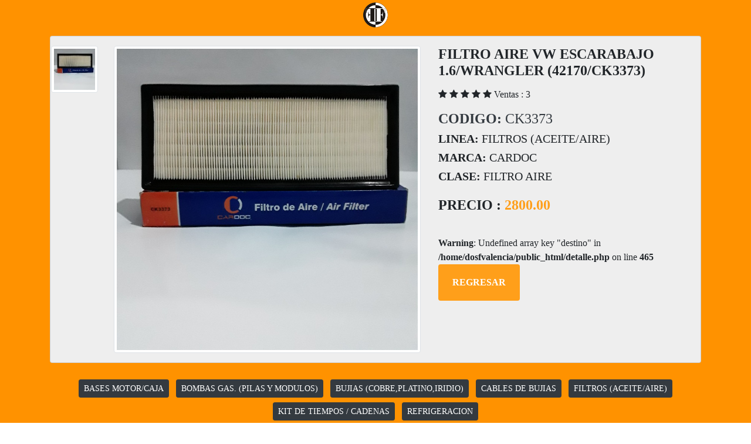

--- FILE ---
content_type: text/html; charset=UTF-8
request_url: https://2fvalencia.com/detalle.php?querystr=CK3373
body_size: 8837
content:
 

 
 <html lang="es">
  <head>
    <meta http-equiv="Content-Type" content="text/html; charset=UTF-8" />
    <meta name="viewport" content="width=device-width, initial-scale=1" />
    <meta http-equiv="X-UA-Compatible" content="IE=edge" />
    <meta name="william arteaga" content="arsistema">
    <link href="https://fonts.googleapis.com/css?family=Poppins:400,800" rel="stylesheet" />
    <link href="css/bootstrap.min.css" rel="stylesheet" />
    <link href="https://maxcdn.bootstrapcdn.com/font-awesome/4.7.0/css/font-awesome.min.css" rel="stylesheet">
   <link href="css/main.css" rel="stylesheet" />
     
    <!--<link href="css/main.css" rel="stylesheet" />-->
    <!--<link href="css/estilos.css" rel="stylesheet" />-->
   
   <style>
body {
  font-family: 'open sans';
  overflow-x: hidden; }

img {
  max-width: 100%; }

.preview {
  display: -webkit-box;
  display: -webkit-flex;
  display: -ms-flexbox;
  display: flex;
  -webkit-box-orient: vertical;
  -webkit-box-direction: normal;
  -webkit-flex-direction: column;
      -ms-flex-direction: column;
          flex-direction: column; }
  @media screen and (max-width: 996px) {
    .preview {
      margin-bottom: 20px; } }

.preview-pic {
  -webkit-box-flex: 1;
  -webkit-flex-grow: 1;
      -ms-flex-positive: 1;
          flex-grow: 1; }

.preview-thumbnail.nav-tabs {
  border: none;
  margin-top: 0px; 
}
  .preview-thumbnail.nav-tabs li {
    width: 100%;
	margin-bottom: 10px;
}
    .preview-thumbnail.nav-tabs li img {
      max-width: 100%;
      display: block; }
    .preview-thumbnail.nav-tabs li a {
      padding: 0;
      margin: 0; }
    .preview-thumbnail.nav-tabs li:last-of-type {
      margin-right: 0; }

.tab-content {
  overflow: hidden; }
  .tab-content img {
    width: 100%;
    -webkit-animation-name: opacity;
            animation-name: opacity;
    -webkit-animation-duration: .3s;
            animation-duration: .3s; }

.card {
  margin-top: 10px;
  background: #eee;
  padding: 1em;
  line-height: 1.5em; }
@media screen and (min-width: 300px) 
{ 
	 .preview-thumbnail.nav-tabs li {
    width: 20%;
	margin-bottom: 10px;
}  
	   }
@media screen and (min-width: 768px) 
{ 
	 .preview-thumbnail.nav-tabs li {
    width: 100%;
	margin-bottom: 10px;
}  
	   }
@media screen and (min-width: 997px) {
	.preview-thumbnail.nav-tabs li {
    width: 100%;
	margin-bottom: 10px;
}  
  .wrapper {
    display: -webkit-box;
    display: -webkit-flex;
    display: -ms-flexbox;
    display: flex; } }

.details {
  display: -webkit-box;
  display: -webkit-flex;
  display: -ms-flexbox;
  display: flex;
  -webkit-box-orient: vertical;
  -webkit-box-direction: normal;
  -webkit-flex-direction: column;
      -ms-flex-direction: column;
          flex-direction: column; }

.colors {
  -webkit-box-flex: 1;
  -webkit-flex-grow: 1;
      -ms-flex-positive: 1;
          flex-grow: 1; }

.product-title, .price, .sizes, .colors {
  text-transform: UPPERCASE;
  font-weight: bold; }

.checked, .price span {
  color: #ff9f1a; }

.product-title, .rating, .product-description, .price, .vote, .sizes {
  margin-bottom: 15px; }

.product-title {
  margin-top: 0; }

.size {
  margin-right: 10px; }
  .size:first-of-type {
    margin-left: 40px; }

.color {
  display: inline-block;
  vertical-align: middle;
  margin-right: 10px;
  height: 2em;
  width: 2em;
  border-radius: 2px; }
  .color:first-of-type {
    margin-left: 20px; }

.add-to-cart, .like {
  background: #ff9f1a;
  padding: 1.2em 1.5em;
  border: none;
  text-transform: UPPERCASE;
  font-weight: bold;
  color: #fff;
  -webkit-transition: background .3s ease;
          transition: background .3s ease; }
  .add-to-cart:hover, .like:hover {
    background: #b36800;
    color: #fff; }

.not-available {
  text-align: center;
  line-height: 2em; }
  .not-available:before {
    font-family: fontawesome;
    content: "\f00d";
    color: #fff; }

.orange {
  background: #ff9f1a; }

.green {
  background: #85ad00; }

.blue {
  background: #0076ad; }

.tooltip-inner {
  padding: 1.3em; }

@-webkit-keyframes opacity {
  0% {
    opacity: 0;
    -webkit-transform: scale(3);
            transform: scale(3); }
  100% {
    opacity: 1;
    -webkit-transform: scale(1);
            transform: scale(1); } }

@keyframes opacity {
  0% {
    opacity: 0;
    -webkit-transform: scale(3);
            transform: scale(3); }
  100% {
    opacity: 1;
    -webkit-transform: scale(1);
            transform: scale(1); } }

/*# sourceMappingURL=style.css.map */	 
	   
.grid-container {
  display: grid;
  grid-template-columns: 1fr 1fr 1fr;
}
</style> 
    
  </head>
  <body>
  <div style="background: #FF9200">
  	<div class="container">
  	  
  	 <div class="text-center p-1">
    	 		 	 <a href="index.php">
    	 		 			<img src="img/logo4a.png" class="img-fluid " width="50" title="Regresar">
					 </a>
   	 		
   	 		 </h5>	
    	 </div>		
		<div class="card">
			<div class="container-fliud">
				<div class="wrapper row">
				<div class="preview col-md-1" style="padding: 0">
				<div class="">
					<ul class="preview-thumbnail nav nav-tabs">
												  <li class="active">
					  		
						  		<a href="#" data-target="#pic-1" data-toggle="tab">
						  		
						  			<img src="img/productosp/CK3373_1.jpg" class="img-thumbnail" />
						  			
						  		</a>
						  </li>
						  					</ul>
					</div>
				</div>
					<div class="preview col-md-6">
						<div class="preview-pic tab-content img-thumbnail">
					  							  <div class="tab-pane active" id="pic-1">
						  	<img src="img/productos/CK3373_1.jpg" />
						  </div>
						 						</div>
					</div>
					<div class="details col-md-5">
						<h4 class="product-title">FILTRO AIRE VW ESCARABAJO 1.6/WRANGLER (42170/CK3373)</h4>
						<div class="rating">
							<div class="stars">
																<span class="fa fa-star "></span>
								<span class="fa fa-star "></span>
								<span class="fa fa-star "></span>
								<span class="fa fa-star "></span>
								<span class="fa fa-star "></span>
								<span class="review-no">Ventas : 3</span>
							</div>
							
					
					
						<p class="product-description"></p>
						<h4 class="text-dark"><strong>CODIGO:</strong> <span>CK3373</span></h4>
						
						
						<h5 class="text-black"><strong>LINEA:</strong> <span>FILTROS (ACEITE/AIRE)</span></h5>
						<h5 class="text-black"><strong>MARCA:</strong> <span>CARDOC</span></h5>
						<h5 class="text-black text-uppercase"><strong>CLASE:</strong> <span>FILTRO AIRE</span></h5>
						
							</div>
						
													
					<h4 class="price">PRECIO : <span>2800.00</span></h4>
					
																										
					
					
						
											
						<div class="action">
							<br />
<b>Warning</b>:  Undefined array key "destino" in <b>/home/dosfvalencia/public_html/detalle.php</b> on line <b>465</b><br />
							<a href="" class="add-to-cart btn btn-default" type="button">Regresar</a>
							
							
							
							
						</div>
					</div>
					
					
				</div>
							</div>
			
			
			
		</div>
		
		
	<div class="suggestion-wrap mt-4 pb-4" style="text-align: center">
           <div class="text-center">
                       <a href="galeria.php?filtro=472" class="btn btn-dark btn-sm m-1">
            	BASES MOTOR/CAJA            </a>
                     <a href="galeria.php?filtro=487" class="btn btn-dark btn-sm m-1">
            	BOMBAS GAS. (PILAS Y MODULOS)            </a>
                     <a href="galeria.php?filtro=490" class="btn btn-dark btn-sm m-1">
            	BUJIAS (COBRE,PLATINO,IRIDIO)            </a>
                     <a href="galeria.php?filtro=296" class="btn btn-dark btn-sm m-1">
            	CABLES DE BUJIAS            </a>
                     <a href="galeria.php?filtro=051" class="btn btn-dark btn-sm m-1">
            	FILTROS (ACEITE/AIRE)            </a>
                     <a href="galeria.php?filtro=150" class="btn btn-dark btn-sm m-1">
            	KIT DE TIEMPOS / CADENAS            </a>
                     <a href="galeria.php?filtro=405" class="btn btn-dark btn-sm m-1">
            	REFRIGERACION            </a>
                   </div>
	  </div>
     
	</div>

  		 <div class="mt-5 text-center p-4" style="background-color: #151414;color:#fff; height: 120px">
		<h5>2F VALENCIA AUTOPARTS,C.A J-501048754</h5>
		<h6>Ubicación: C.C. Metromarket, Local C-5, San Diego, Edo. Carabobo, frente al C.C. Metro Plaza.</h6>
		<h6>Instagram: @2fvalenciac.a - Facebook: 2FVALENCIAC.A - WhatsApp: 0416-648.49.26</h6>
     </div>
    	 	
       	 </div>

     
    </div>
    
    
           
   <script src="js/jquery-3.4.1.slim.min.js"></script>
        <script src="js/popper.js"></script>
        <script src="js/bootstrap.min.js"></script>

    
  </body><!-- This templates was made by Colorlib (https://colorlib.com) -->
</html>
